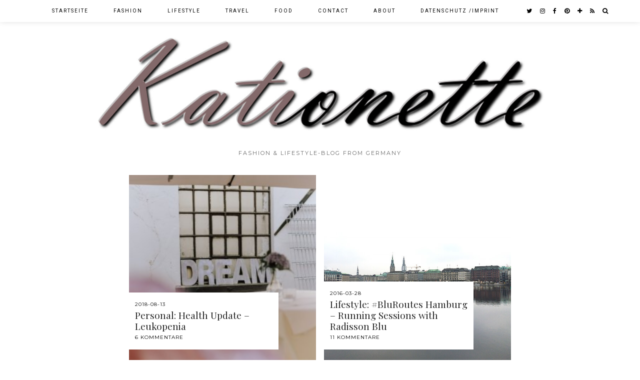

--- FILE ---
content_type: text/html; charset=UTF-8
request_url: http://www.kationette.com/tag/gesundheit/
body_size: 10319
content:
<!DOCTYPE html>
<html lang="de-DE">
<head>
	<meta charset="UTF-8">
	<meta name="viewport" content="width=device-width, initial-scale=1.0, maximum-scale=1.0, user-scalable=no">	
      <script type="text/javascript">
        (function(window, document){
          window._blogfoster=window._blogfoster || {};
          window._blogfoster.insights=window._blogfoster.insights || {};
          window._blogfoster.insights.websiteId=2250;
          var t="https://insights.blogfoster.com/v1/" + window._blogfoster.insights.websiteId + ".js";
          var e=document, s=e.createElement("script"), a=e.getElementsByTagName("script")[0];
          s.type="text/javascript"; s.defer=true; s.async=true; s.src=t; a.parentNode.insertBefore(s,a);
        })(window, document);
      </script>
    <meta name='robots' content='index, follow, max-image-preview:large, max-snippet:-1, max-video-preview:-1' />
<script>document.documentElement.className = document.documentElement.className.replace("no-js","js");</script>

	<!-- This site is optimized with the Yoast SEO plugin v19.2 - https://yoast.com/wordpress/plugins/seo/ -->
	<title>gesundheit Archive - Kationette</title>
	<link rel="canonical" href="http://www.kationette.com/tag/gesundheit/" />
	<meta property="og:locale" content="de_DE" />
	<meta property="og:type" content="article" />
	<meta property="og:title" content="gesundheit Archive - Kationette" />
	<meta property="og:url" content="http://www.kationette.com/tag/gesundheit/" />
	<meta property="og:site_name" content="Kationette" />
	<meta name="twitter:card" content="summary" />
	<meta name="twitter:site" content="@kationette" />
	<script type="application/ld+json" class="yoast-schema-graph">{"@context":"https://schema.org","@graph":[{"@type":["Person","Organization"],"@id":"https://www.kationette.com/#/schema/person/31ca89dec0c79be7a60cd09884091503","name":"Kationette","image":{"@type":"ImageObject","inLanguage":"de-DE","@id":"https://www.kationette.com/#/schema/person/image/","url":"https://www.kationette.com/wp-content/uploads/2020/07/printed-midi-dress-mit-lila-cardigan-und-chloe-handtasche-Kationette-Sommer-Outfit-188.jpg","contentUrl":"https://www.kationette.com/wp-content/uploads/2020/07/printed-midi-dress-mit-lila-cardigan-und-chloe-handtasche-Kationette-Sommer-Outfit-188.jpg","width":1500,"height":2000,"caption":"Kationette"},"logo":{"@id":"https://www.kationette.com/#/schema/person/image/"},"description":"Kationette - Lockenkopf und Blogger aus dem Ruhrgebiet. // Curly girl and Blogger from Germany, talking about Fashion, Food, Lifestyle and Travel topics.","sameAs":["http://www.kationette.com","http://www.facebook.com/kationette","https://twitter.com/http://www.twitter.com/kationette"]},{"@type":"WebSite","@id":"https://www.kationette.com/#website","url":"https://www.kationette.com/","name":"Kationette","description":"Fashion &amp; Lifestyle-Blog from Germany","publisher":{"@id":"https://www.kationette.com/#/schema/person/31ca89dec0c79be7a60cd09884091503"},"potentialAction":[{"@type":"SearchAction","target":{"@type":"EntryPoint","urlTemplate":"https://www.kationette.com/?s={search_term_string}"},"query-input":"required name=search_term_string"}],"inLanguage":"de-DE"},{"@type":"CollectionPage","@id":"http://www.kationette.com/tag/gesundheit/#webpage","url":"http://www.kationette.com/tag/gesundheit/","name":"gesundheit Archive - Kationette","isPartOf":{"@id":"https://www.kationette.com/#website"},"breadcrumb":{"@id":"http://www.kationette.com/tag/gesundheit/#breadcrumb"},"inLanguage":"de-DE","potentialAction":[{"@type":"ReadAction","target":["http://www.kationette.com/tag/gesundheit/"]}]},{"@type":"BreadcrumbList","@id":"http://www.kationette.com/tag/gesundheit/#breadcrumb","itemListElement":[{"@type":"ListItem","position":1,"name":"Startseite","item":"https://www.kationette.com/"},{"@type":"ListItem","position":2,"name":"gesundheit"}]}]}</script>
	<!-- / Yoast SEO plugin. -->


<link rel='dns-prefetch' href='//cdnjs.cloudflare.com' />
<link rel='dns-prefetch' href='//pipdigz.co.uk' />
<link rel='dns-prefetch' href='//fonts.googleapis.com' />
<link rel='dns-prefetch' href='//s.w.org' />
<link rel="alternate" type="application/rss+xml" title="Kationette &raquo; Feed" href="http://www.kationette.com/feed/" />
<link rel="alternate" type="application/rss+xml" title="Kationette &raquo; Kommentar-Feed" href="http://www.kationette.com/comments/feed/" />
<link rel="alternate" type="application/rss+xml" title="Kationette &raquo; gesundheit Schlagwort-Feed" href="http://www.kationette.com/tag/gesundheit/feed/" />
<link rel='stylesheet' id='sbi_styles-css'  href='http://www.kationette.com/wp-content/plugins/instagram-feed/css/sbi-styles.min.css?ver=6.0.6' type='text/css' media='all' />
<link rel='stylesheet' id='wp-block-library-css'  href='http://www.kationette.com/wp-includes/css/dist/block-library/style.min.css?ver=6.0.7' type='text/css' media='all' />
<style id='global-styles-inline-css' type='text/css'>
body{--wp--preset--color--black: #000000;--wp--preset--color--cyan-bluish-gray: #abb8c3;--wp--preset--color--white: #ffffff;--wp--preset--color--pale-pink: #f78da7;--wp--preset--color--vivid-red: #cf2e2e;--wp--preset--color--luminous-vivid-orange: #ff6900;--wp--preset--color--luminous-vivid-amber: #fcb900;--wp--preset--color--light-green-cyan: #7bdcb5;--wp--preset--color--vivid-green-cyan: #00d084;--wp--preset--color--pale-cyan-blue: #8ed1fc;--wp--preset--color--vivid-cyan-blue: #0693e3;--wp--preset--color--vivid-purple: #9b51e0;--wp--preset--gradient--vivid-cyan-blue-to-vivid-purple: linear-gradient(135deg,rgba(6,147,227,1) 0%,rgb(155,81,224) 100%);--wp--preset--gradient--light-green-cyan-to-vivid-green-cyan: linear-gradient(135deg,rgb(122,220,180) 0%,rgb(0,208,130) 100%);--wp--preset--gradient--luminous-vivid-amber-to-luminous-vivid-orange: linear-gradient(135deg,rgba(252,185,0,1) 0%,rgba(255,105,0,1) 100%);--wp--preset--gradient--luminous-vivid-orange-to-vivid-red: linear-gradient(135deg,rgba(255,105,0,1) 0%,rgb(207,46,46) 100%);--wp--preset--gradient--very-light-gray-to-cyan-bluish-gray: linear-gradient(135deg,rgb(238,238,238) 0%,rgb(169,184,195) 100%);--wp--preset--gradient--cool-to-warm-spectrum: linear-gradient(135deg,rgb(74,234,220) 0%,rgb(151,120,209) 20%,rgb(207,42,186) 40%,rgb(238,44,130) 60%,rgb(251,105,98) 80%,rgb(254,248,76) 100%);--wp--preset--gradient--blush-light-purple: linear-gradient(135deg,rgb(255,206,236) 0%,rgb(152,150,240) 100%);--wp--preset--gradient--blush-bordeaux: linear-gradient(135deg,rgb(254,205,165) 0%,rgb(254,45,45) 50%,rgb(107,0,62) 100%);--wp--preset--gradient--luminous-dusk: linear-gradient(135deg,rgb(255,203,112) 0%,rgb(199,81,192) 50%,rgb(65,88,208) 100%);--wp--preset--gradient--pale-ocean: linear-gradient(135deg,rgb(255,245,203) 0%,rgb(182,227,212) 50%,rgb(51,167,181) 100%);--wp--preset--gradient--electric-grass: linear-gradient(135deg,rgb(202,248,128) 0%,rgb(113,206,126) 100%);--wp--preset--gradient--midnight: linear-gradient(135deg,rgb(2,3,129) 0%,rgb(40,116,252) 100%);--wp--preset--duotone--dark-grayscale: url('#wp-duotone-dark-grayscale');--wp--preset--duotone--grayscale: url('#wp-duotone-grayscale');--wp--preset--duotone--purple-yellow: url('#wp-duotone-purple-yellow');--wp--preset--duotone--blue-red: url('#wp-duotone-blue-red');--wp--preset--duotone--midnight: url('#wp-duotone-midnight');--wp--preset--duotone--magenta-yellow: url('#wp-duotone-magenta-yellow');--wp--preset--duotone--purple-green: url('#wp-duotone-purple-green');--wp--preset--duotone--blue-orange: url('#wp-duotone-blue-orange');--wp--preset--font-size--small: 13px;--wp--preset--font-size--medium: 20px;--wp--preset--font-size--large: 36px;--wp--preset--font-size--x-large: 42px;}.has-black-color{color: var(--wp--preset--color--black) !important;}.has-cyan-bluish-gray-color{color: var(--wp--preset--color--cyan-bluish-gray) !important;}.has-white-color{color: var(--wp--preset--color--white) !important;}.has-pale-pink-color{color: var(--wp--preset--color--pale-pink) !important;}.has-vivid-red-color{color: var(--wp--preset--color--vivid-red) !important;}.has-luminous-vivid-orange-color{color: var(--wp--preset--color--luminous-vivid-orange) !important;}.has-luminous-vivid-amber-color{color: var(--wp--preset--color--luminous-vivid-amber) !important;}.has-light-green-cyan-color{color: var(--wp--preset--color--light-green-cyan) !important;}.has-vivid-green-cyan-color{color: var(--wp--preset--color--vivid-green-cyan) !important;}.has-pale-cyan-blue-color{color: var(--wp--preset--color--pale-cyan-blue) !important;}.has-vivid-cyan-blue-color{color: var(--wp--preset--color--vivid-cyan-blue) !important;}.has-vivid-purple-color{color: var(--wp--preset--color--vivid-purple) !important;}.has-black-background-color{background-color: var(--wp--preset--color--black) !important;}.has-cyan-bluish-gray-background-color{background-color: var(--wp--preset--color--cyan-bluish-gray) !important;}.has-white-background-color{background-color: var(--wp--preset--color--white) !important;}.has-pale-pink-background-color{background-color: var(--wp--preset--color--pale-pink) !important;}.has-vivid-red-background-color{background-color: var(--wp--preset--color--vivid-red) !important;}.has-luminous-vivid-orange-background-color{background-color: var(--wp--preset--color--luminous-vivid-orange) !important;}.has-luminous-vivid-amber-background-color{background-color: var(--wp--preset--color--luminous-vivid-amber) !important;}.has-light-green-cyan-background-color{background-color: var(--wp--preset--color--light-green-cyan) !important;}.has-vivid-green-cyan-background-color{background-color: var(--wp--preset--color--vivid-green-cyan) !important;}.has-pale-cyan-blue-background-color{background-color: var(--wp--preset--color--pale-cyan-blue) !important;}.has-vivid-cyan-blue-background-color{background-color: var(--wp--preset--color--vivid-cyan-blue) !important;}.has-vivid-purple-background-color{background-color: var(--wp--preset--color--vivid-purple) !important;}.has-black-border-color{border-color: var(--wp--preset--color--black) !important;}.has-cyan-bluish-gray-border-color{border-color: var(--wp--preset--color--cyan-bluish-gray) !important;}.has-white-border-color{border-color: var(--wp--preset--color--white) !important;}.has-pale-pink-border-color{border-color: var(--wp--preset--color--pale-pink) !important;}.has-vivid-red-border-color{border-color: var(--wp--preset--color--vivid-red) !important;}.has-luminous-vivid-orange-border-color{border-color: var(--wp--preset--color--luminous-vivid-orange) !important;}.has-luminous-vivid-amber-border-color{border-color: var(--wp--preset--color--luminous-vivid-amber) !important;}.has-light-green-cyan-border-color{border-color: var(--wp--preset--color--light-green-cyan) !important;}.has-vivid-green-cyan-border-color{border-color: var(--wp--preset--color--vivid-green-cyan) !important;}.has-pale-cyan-blue-border-color{border-color: var(--wp--preset--color--pale-cyan-blue) !important;}.has-vivid-cyan-blue-border-color{border-color: var(--wp--preset--color--vivid-cyan-blue) !important;}.has-vivid-purple-border-color{border-color: var(--wp--preset--color--vivid-purple) !important;}.has-vivid-cyan-blue-to-vivid-purple-gradient-background{background: var(--wp--preset--gradient--vivid-cyan-blue-to-vivid-purple) !important;}.has-light-green-cyan-to-vivid-green-cyan-gradient-background{background: var(--wp--preset--gradient--light-green-cyan-to-vivid-green-cyan) !important;}.has-luminous-vivid-amber-to-luminous-vivid-orange-gradient-background{background: var(--wp--preset--gradient--luminous-vivid-amber-to-luminous-vivid-orange) !important;}.has-luminous-vivid-orange-to-vivid-red-gradient-background{background: var(--wp--preset--gradient--luminous-vivid-orange-to-vivid-red) !important;}.has-very-light-gray-to-cyan-bluish-gray-gradient-background{background: var(--wp--preset--gradient--very-light-gray-to-cyan-bluish-gray) !important;}.has-cool-to-warm-spectrum-gradient-background{background: var(--wp--preset--gradient--cool-to-warm-spectrum) !important;}.has-blush-light-purple-gradient-background{background: var(--wp--preset--gradient--blush-light-purple) !important;}.has-blush-bordeaux-gradient-background{background: var(--wp--preset--gradient--blush-bordeaux) !important;}.has-luminous-dusk-gradient-background{background: var(--wp--preset--gradient--luminous-dusk) !important;}.has-pale-ocean-gradient-background{background: var(--wp--preset--gradient--pale-ocean) !important;}.has-electric-grass-gradient-background{background: var(--wp--preset--gradient--electric-grass) !important;}.has-midnight-gradient-background{background: var(--wp--preset--gradient--midnight) !important;}.has-small-font-size{font-size: var(--wp--preset--font-size--small) !important;}.has-medium-font-size{font-size: var(--wp--preset--font-size--medium) !important;}.has-large-font-size{font-size: var(--wp--preset--font-size--large) !important;}.has-x-large-font-size{font-size: var(--wp--preset--font-size--x-large) !important;}
</style>
<link rel='stylesheet' id='p3-core-responsive-css'  href='https://pipdigz.co.uk/p3/css/core_resp.css?ver=4.9.1' type='text/css' media='all' />
<link rel='stylesheet' id='font-awesome-css'  href='https://cdnjs.cloudflare.com/ajax/libs/font-awesome/4.7.0/css/font-awesome.min.css' type='text/css' media='all' />
<link rel='stylesheet' id='pipdig-fonts-css'  href='//fonts.googleapis.com/css?family=Roboto%3A400%2C400i%2C700%7CMontserrat%7CPlayfair+Display&#038;subset=latin%2Clatin-ext&#038;ver=6.0.7' type='text/css' media='all' />
<link rel='stylesheet' id='pipdig-style-css'  href='http://www.kationette.com/wp-content/themes/pipdig-galvani/style.css?ver=1593793581' type='text/css' media='all' />
<link rel='stylesheet' id='pipdig-responsive-css'  href='http://www.kationette.com/wp-content/themes/pipdig-galvani/css/responsive.css?ver=1593793580' type='text/css' media='all' />
<script type='text/javascript' src='http://www.kationette.com/wp-includes/js/jquery/jquery.min.js?ver=3.6.0' id='jquery-core-js'></script>
<script type='text/javascript' src='http://www.kationette.com/wp-includes/js/jquery/jquery-migrate.min.js?ver=3.3.2' id='jquery-migrate-js'></script>
<link rel="https://api.w.org/" href="http://www.kationette.com/wp-json/" /><link rel="alternate" type="application/json" href="http://www.kationette.com/wp-json/wp/v2/tags/1225" /><link rel="EditURI" type="application/rsd+xml" title="RSD" href="http://www.kationette.com/xmlrpc.php?rsd" />
<link rel="wlwmanifest" type="application/wlwmanifest+xml" href="http://www.kationette.com/wp-includes/wlwmanifest.xml" /> 
<meta name="generator" content="WordPress 6.0.7" />
<!-- Head & Footer Code: Site-wide HEAD section start (not singular) -->
 <script>
  (function(i,s,o,g,r,a,m){i['GoogleAnalyticsObject']=r;i[r]=i[r]||function(){
  (i[r].q=i[r].q||[]).push(arguments)},i[r].l=1*new Date();a=s.createElement(o),
  m=s.getElementsByTagName(o)[0];a.async=1;a.src=g;m.parentNode.insertBefore(a,m)
  })(window,document,'script','https://www.google-analytics.com/analytics.js','ga');

  ga('create', 'UA-80338180-1', 'auto');
  ga('send', 'pageview');

</script>
<!-- Head & Footer Code: Site-wide HEAD section end (not singular) -->
		<!--noptimize-->
		<style>
		.p3_instagram_post{width:16.666666666667%}
				@media only screen and (max-width: 719px) {
			.p3_instagram_post {
				width: 25%;
			}
		}
				</style>
		<!--/noptimize-->
		<!-- Analytics by WP Statistics v13.2.4.1 - https://wp-statistics.com/ -->
<!--[if lt IE 9]>
<script src="http://www.kationette.com/wp-content/themes/pipdig-galvani/js/ie/html5.js"></script>
<script src="http://www.kationette.com/wp-content/themes/pipdig-galvani/js/ie/selectivizr.js"></script>
<![endif]-->
<!-- Cust --><style>.menu-bar ul li a:hover,.menu-bar ul ul li > a:hover,.menu-bar ul ul li:hover > a{color:#c991c4}.entry-title a:hover{color:#757575}.entry-content a:not(.more-link){color:#c991c4}.socialz a{color:#000000}.socialz a:hover, #p3_social_sidebar a:hover{color:#c991c4}.site-footer,.social-footer-outer,.p3_instagram_footer_title_bar{background:#ffffff}.site-footer,.site-footer a,.site-footer a:hover,.social-footer,.social-footer a,.p3_instagram_footer_title_bar a, .p3_instagram_footer_title_bar a:hover, .p3_instagram_footer_title_bar a:focus, .p3_instagram_footer_title_bar a:visited{color:#000000}body{font-size:15px}.site-title{font-size:65px}@media only screen and (max-width:769px){.site-title {font-size: 40px;font-size: 9vw}}.entry-title{font-size:30px}.grid-title{height:30px;line-height:30px}@media only screen and (max-width:719px){.grid-title{height:auto}}.container{max-width:1200px}.site-header .container{padding-top:0;padding-bottom:0;}@media screen and (min-width: 501px) { .site-title img{padding-top:70px} }@media screen and (min-width: 501px) { .site-title img{padding-bottom:25px} }.site-title img{width:900px}</style><!-- /Cust --><link rel="icon" href="http://www.kationette.com/wp-content/uploads/2014/10/cropped-Logo-150x150.jpg" sizes="32x32" />
<link rel="icon" href="http://www.kationette.com/wp-content/uploads/2014/10/cropped-Logo.jpg" sizes="192x192" />
<link rel="apple-touch-icon" href="http://www.kationette.com/wp-content/uploads/2014/10/cropped-Logo.jpg" />
<meta name="msapplication-TileImage" content="http://www.kationette.com/wp-content/uploads/2014/10/cropped-Logo.jpg" />
	
	<!-- p3 width customizer START -->
	<style>
	.site-main .row > .col-xs-8 {
		width: 73%;
	}
	.site-main .row > .col-xs-pull-8 {
		right: 73%;
	}
	.site-main .row > .col-xs-push-8 {
		left: 73%;
	}
	.site-main .row > .col-xs-offset-8 {
		margin-left: 73%;
	}
		
	.site-main .row > .col-xs-4:not(.p3_featured_panel):not(.p3_featured_cat) {
		width: 27%;
	}
	.site-main .row > .col-xs-pull-4:not(.p3_featured_panel):not(.p3_featured_cat) {
		right: 27%;
	}
	.site-main .row > .col-xs-push-4:not(.p3_featured_panel):not(.p3_featured_cat) {
		left: 27%;
	}
	.site-main .row > .col-xs-offset-4:not(.p3_featured_panel):not(.p3_featured_cat) {
		margin-left: 27%;
	}
		
		
		
	@media (min-width: 768px) { 
		.site-main .row > .col-sm-8 {
			width: 73%;
		}
		.site-main .row > .col-sm-pull-8 {
			right: 73%;
		}
		.site-main .row > .col-sm-push-8 {
			left: 73%;
		}
		.site-main .row > .col-sm-offset-8 {
			margin-left: 73%;
		}
		
		.site-main .row > .col-sm-4:not(.p3_featured_panel):not(.p3_featured_cat) {
			width: 27%;
		}
		.site-main .row > .col-sm-pull-4:not(.p3_featured_panel):not(.p3_featured_cat) {
			right: 27%;
		}
		.site-main .row > .col-sm-push-4:not(.p3_featured_panel):not(.p3_featured_cat) {
			left: 27%;
		}
		.site-main .row > .col-sm-offset-4:not(.p3_featured_panel):not(.p3_featured_cat) {
			margin-left: 27%;
		}
	}
		
	@media (min-width: 992px) {
		.site-main .row > .col-md-8 {
			width: 73%;
		}
		.site-main .row > .col-md-pull-8 {
			right: 73%;
		}
		.site-main .row > .col-md-push-8 {
			left: 73%;
		}
		.site-main .row > .col-md-offset-8 {
			margin-left: 73%;
		}
		
		.site-main .row > .col-md-4:not(.p3_featured_panel):not(.p3_featured_cat) {
			width: 27%;
		}
		.site-main .row > .col-md-pull-4:not(.p3_featured_panel):not(.p3_featured_cat) {
			right: 27%;
		}
		.site-main .row > .col-md-push-4:not(.p3_featured_panel):not(.p3_featured_cat) {
			left: 27%;
		}
		.site-main .row > .col-md-offset-4:not(.p3_featured_panel):not(.p3_featured_cat) {
			margin-left: 27%;
		}
	}
		
	@media (min-width: 1200px) {
		.site-main .row > .col-lg-8 {
			width: 73%;
		}
		.site-main .row > .col-lg-pull-8 {
			right: 73%;
		}
		.site-main .row > .col-lg-push-8 {
			left: 73%;
		}
		.site-main .row > .col-lg-offset-8 {
			margin-left: 73%;
		}
		
		.site-main .row > .col-lg-4:not(.p3_featured_panel):not(.p3_featured_cat) {
			width: 27%;
		}
		.site-main .row > .col-lg-pull-4:not(.p3_featured_panel):not(.p3_featured_cat) {
			right: 27%;
		}
		.site-main .row > .col-lg-push-4:not(.p3_featured_panel):not(.p3_featured_cat) {
			left: 27%;
		}
		.site-main .row > .col-lg-offset-4:not(.p3_featured_panel):not(.p3_featured_cat) {
			margin-left: 27%;
		}
	}
	</style>
	<!-- p3 width customizer END -->
	
		<!-- Shopr 2.6.1 -->
	<script>
		var shopr_mosaic_ids = [], shopr_mosaic_filters = [], shopr_columns = 4;
	</script>
	<!-- pipdig p3 custom code head --> <script>
  (function(i,s,o,g,r,a,m){i['GoogleAnalyticsObject']=r;i[r]=i[r]||function(){
  (i[r].q=i[r].q||[]).push(arguments)},i[r].l=1*new Date();a=s.createElement(o),
  m=s.getElementsByTagName(o)[0];a.async=1;a.src=g;m.parentNode.insertBefore(a,m)
  })(window,document,'script','https://www.google-analytics.com/analytics.js','ga');

  ga('create', 'UA-80338180-1', 'auto');
  ga('send', 'pageview');

</script> <!-- // pipdig p3 custom code head -->	</head>

<body class="archive tag tag-gesundheit tag-1225 bda2ef79a8">
		
	<header class="site-header nopin">
		<div class="clearfix container">
			<div class="site-branding">
					<div class="site-title">
				<a href="http://www.kationette.com/" title="Kationette" rel="home" data-wpel-link="internal">
					<img data-pin-nopin="true" src="http://www.kationette.com/wp-content/uploads/2017/03/Header.jpg" alt="Kationette" /><style>.site-header .container{padding-top:0}.site-title{background:none;padding-top:0}</style>
				</a>
			</div>
						<div class="site-description">Fashion &amp; Lifestyle-Blog from Germany</div>			</div>
		</div>
	</header><!-- .site-header -->
	
	<div class="site-top">
						<div class="clearfix container">
			<nav class="site-menu">
				<div class="clearfix menu-bar"><ul id="menu-header" class="menu"><li id="menu-item-5054" class="menu-item menu-item-type-custom menu-item-object-custom menu-item-home menu-item-5054"><a href="http://www.kationette.com/" data-wpel-link="internal">Startseite</a></li>
<li id="menu-item-5045" class="menu-item menu-item-type-taxonomy menu-item-object-category menu-item-5045"><a href="http://www.kationette.com/category/fashion/" data-wpel-link="internal">Fashion</a></li>
<li id="menu-item-5046" class="menu-item menu-item-type-taxonomy menu-item-object-category menu-item-has-children menu-item-5046"><a href="http://www.kationette.com/category/lifestyle/" data-wpel-link="internal">Lifestyle</a>
<ul class="sub-menu">
	<li id="menu-item-19158" class="menu-item menu-item-type-taxonomy menu-item-object-category menu-item-19158"><a href="http://www.kationette.com/category/lifestyle/pregnancy/" data-wpel-link="internal">Pregnancy</a></li>
	<li id="menu-item-5047" class="menu-item menu-item-type-taxonomy menu-item-object-category menu-item-5047"><a href="http://www.kationette.com/category/lifestyle/wedding/" data-wpel-link="internal">Wedding</a></li>
	<li id="menu-item-8735" class="menu-item menu-item-type-taxonomy menu-item-object-category menu-item-8735"><a href="http://www.kationette.com/category/lifestyle/beauty/" data-wpel-link="internal">Beauty</a></li>
	<li id="menu-item-5048" class="menu-item menu-item-type-taxonomy menu-item-object-category menu-item-5048"><a href="http://www.kationette.com/category/lifestyle/fitness/" data-wpel-link="internal">Fitness</a></li>
</ul>
</li>
<li id="menu-item-5050" class="menu-item menu-item-type-taxonomy menu-item-object-category menu-item-has-children menu-item-5050"><a href="http://www.kationette.com/category/travel/" data-wpel-link="internal">Travel</a>
<ul class="sub-menu">
	<li id="menu-item-9511" class="menu-item menu-item-type-taxonomy menu-item-object-category menu-item-9511"><a href="http://www.kationette.com/category/travel/bad-driburg/" data-wpel-link="internal">Bad Driburg</a></li>
	<li id="menu-item-8736" class="menu-item menu-item-type-taxonomy menu-item-object-category menu-item-8736"><a href="http://www.kationette.com/category/travel/croatia/" data-wpel-link="internal">Croatia</a></li>
	<li id="menu-item-13695" class="menu-item menu-item-type-taxonomy menu-item-object-category menu-item-13695"><a href="http://www.kationette.com/category/travel/honeymoon-barcelona-cruise/" data-wpel-link="internal">Honeymoon &#8211; Barcelona &amp; Cruise</a></li>
	<li id="menu-item-11396" class="menu-item menu-item-type-taxonomy menu-item-object-category menu-item-11396"><a href="http://www.kationette.com/category/travel/madeira/" data-wpel-link="internal">Madeira</a></li>
	<li id="menu-item-5052" class="menu-item menu-item-type-taxonomy menu-item-object-category menu-item-5052"><a href="http://www.kationette.com/category/travel/mallorca-travel/" data-wpel-link="internal">Mallorca</a></li>
	<li id="menu-item-5051" class="menu-item menu-item-type-taxonomy menu-item-object-category menu-item-5051"><a href="http://www.kationette.com/category/travel/nyc/" data-wpel-link="internal">NYC</a></li>
	<li id="menu-item-8738" class="menu-item menu-item-type-taxonomy menu-item-object-category menu-item-8738"><a href="http://www.kationette.com/category/travel/paris/" data-wpel-link="internal">Paris</a></li>
	<li id="menu-item-8737" class="menu-item menu-item-type-taxonomy menu-item-object-category menu-item-8737"><a href="http://www.kationette.com/category/travel/south-tirol/" data-wpel-link="internal">South Tirol</a></li>
</ul>
</li>
<li id="menu-item-5049" class="menu-item menu-item-type-taxonomy menu-item-object-category menu-item-5049"><a href="http://www.kationette.com/category/food/" data-wpel-link="internal">Food</a></li>
<li id="menu-item-5043" class="menu-item menu-item-type-post_type menu-item-object-page menu-item-5043"><a href="http://www.kationette.com/contact/" data-wpel-link="internal">Contact</a></li>
<li id="menu-item-5044" class="menu-item menu-item-type-post_type menu-item-object-page menu-item-5044"><a href="http://www.kationette.com/about/" data-wpel-link="internal">About</a></li>
<li id="menu-item-5042" class="menu-item menu-item-type-post_type menu-item-object-page menu-item-privacy-policy menu-item-5042"><a href="http://www.kationette.com/legal-notice/" data-wpel-link="internal">Datenschutz /Imprint</a></li>
<li class="socialz top-socialz"><a href="https://twitter.com/Kationette" target="_blank" rel="noopener nofollow external noreferrer" aria-label="twitter" title="twitter" data-wpel-link="external"><i class="fa fa-twitter" aria-hidden="true"></i></a><a href="https://www.instagram.com/kationette/" target="_blank" rel="noopener nofollow external noreferrer" aria-label="instagram" title="instagram" data-wpel-link="external"><i class="fa fa-instagram" aria-hidden="true"></i></a><a href="https://www.facebook.com/kationette/" target="_blank" rel="noopener nofollow external noreferrer" aria-label="facebook" title="facebook" data-wpel-link="external"><i class="fa fa-facebook" aria-hidden="true"></i></a><a href="https://de.pinterest.com/kationette/" target="_blank" rel="noopener nofollow external noreferrer" aria-label="pinterest" title="pinterest" data-wpel-link="external"><i class="fa fa-pinterest" aria-hidden="true"></i></a><a href="https://www.bloglovin.com/blogs/kationette-12983903" target="_blank" rel="noopener nofollow external noreferrer" aria-label="bloglovin" title="bloglovin" data-wpel-link="external"><i class="fa fa-plus" aria-hidden="true"></i></a><a href="http://kationette.com/feed" target="_blank" rel="nofollow noopener" aria-label="RSS Feed" title="RSS Feed" data-wpel-link="internal"><i class="fa fa-rss" aria-hidden="true"></i></a><a id="p3_search_btn" class="toggle-search" aria-label="Search" title="Search"><i class="fa fa-search" aria-hidden="true"></i></a></li></ul></div>			</nav><!-- .site-menu -->
		</div>
					</div><!-- .site-top -->
	
	
	<div class="site-main">
	
		
									
			
		<div class="clearfix container">
		
			
	<div class="row">
	
			
		<div class="col-xs-12 content-area" role="main">
		
				
				
		
					
				<div id="galvani_layout">				
								
											



	
	<div class="pipdig-mosaic-post">
		<div id="post-13522" class="clearfix post-13522 post type-post status-publish format-standard has-post-thumbnail hentry category-lifestyle tag-gesundheit tag-health tag-leukopenia tag-life-update tag-lifestyleblogger tag-personal" itemprop="blogPost" itemscope="itemscope" itemtype="http://schema.org/BlogPosting">

			<a class="mosaic_gridder mosaic_gridder_small" style="background-image:url(http://www.kationette.com/wp-content/uploads/2018/05/K_D-643-300x450.jpg);" href="http://www.kationette.com/personal-health-update-leukopenia/" data-wpel-link="internal">
				<img src="[data-uri]" alt=""/>
				<div class="galvin_meta">
											<div class="meta"><span class="date"><time itemprop="datePublished">2018-08-13</time></span></div>
										<h3 class="title" itemprop="name">Personal: Health Update &#8211; Leukopenia</h3>
											<div class="gridz-comments disqus-comment-count" data-disqus-url="http://www.kationette.com/personal-health-update-leukopenia/">6 Kommentare</div>
									</div>
			</a>

		</div><!-- #post-13522 -->
	</div>

										
								
											



	
	<div class="pipdig-mosaic-post">
		<div id="post-4733" class="clearfix post-4733 post type-post status-publish format-standard has-post-thumbnail hentry category-fitness category-lifestyle tag-alster tag-blog tag-blu-routes tag-bluroutes tag-empfehlung tag-fitness tag-gesundheit tag-hamburg tag-health tag-hotel tag-inspiration tag-inspo tag-joggen tag-laufen tag-lifestyle-2 tag-radisson-blu tag-reeperbahn tag-review tag-running tag-sightseeing tag-sport tag-tip tag-tipp tag-travelblog tag-vacation" itemprop="blogPost" itemscope="itemscope" itemtype="http://schema.org/BlogPosting">

			<a class="mosaic_gridder mosaic_gridder_small" style="background-image:url(http://www.kationette.com/wp-content/uploads/2016/03/IMG_0089-3.jpg);" href="http://www.kationette.com/lifestyle-bluroutes-hamburg-running-sessions-with-radisson-blu/" data-wpel-link="internal">
				<img src="[data-uri]" alt=""/>
				<div class="galvin_meta">
											<div class="meta"><span class="date"><time itemprop="datePublished">2016-03-28</time></span></div>
										<h3 class="title" itemprop="name">Lifestyle: #BluRoutes Hamburg &#8211; Running Sessions with Radisson Blu</h3>
											<div class="gridz-comments disqus-comment-count" data-disqus-url="http://www.kationette.com/lifestyle-bluroutes-hamburg-running-sessions-with-radisson-blu/">11 Kommentare</div>
									</div>
			</a>

		</div><!-- #post-4733 -->
	</div>

										
								
				</div>			
						
			
			<div class="clearfix"></div>
			
		
		</div><!-- .content-area -->
		
		
		
	</div>

		</div>
	</div><!-- .site-main -->
	
	
	<div class="hide-back-to-top"><div id="back-top"><a href="#top"><i class="fa fa-chevron-up"></i></a></div></div>
	
		
	
<div class="site-extra" role="complementary">
	<div class="clearfix container">
		<div class="row">
						<div id="widget-area-2" class="col-sm-12 widget-area">
				<div id="custom_html-5" class="widget_text widget widget_custom_html"><h3 class="widget-title">Instagram @kationette</h3><div class="textwidget custom-html-widget">
<div id="sb_instagram"  class="sbi sbi_mob_col_1 sbi_tab_col_2 sbi_col_5 sbi_width_resp sbi_fixed_height" style="padding-bottom: 2px;background-color: rgb(201,145,196);width: 100%;height: 515px;" data-feedid="*1"  data-res="auto" data-cols="5" data-colsmobile="1" data-colstablet="2" data-num="10" data-nummobile="" data-shortcode-atts="{}"  data-postid="" data-locatornonce="d78f53a33b" data-sbi-flags="favorLocal">
	
    <div id="sbi_images"  style="padding: 1px;">
		    </div>

	<div id="sbi_load" >

	
	
</div>

	    <span class="sbi_resized_image_data" data-feed-id="*1" data-resized="[]">
	</span>
	</div>

</div></div><div id="custom_html-4" class="widget_text widget widget_custom_html"><div class="textwidget custom-html-widget"><meta name="verification" content="95d61fea46adf59ccaf1966feb0c2850" /></div></div>			<!-- #widget-area-2 --></div>
			
			
			
					</div>
	</div>
<!-- .site-extra --></div>	
		
	

	
		
	<footer class="site-footer">
		<div class="clearfix container">
			<div class="row">
								<div class="col-sm-7 site-info">
											&copy; 2026 <a href="http://www.kationette.com" data-wpel-link="internal">Kationette</a>
														</div>
				
				<div class="col-sm-5 site-credit">
					<a href="https://www.pipdig.co/products/wordpress-themes/" target="_blank" data-wpel-link="external" rel="nofollow external noopener noreferrer">WP theme by <span style="letter-spacing:1px;text-transform:lowercase">pipdig</span></a>				</div>
			</div>
		</div>
	</footer>
	
<!-- Instagram Feed JS -->
<script type="text/javascript">
var sbiajaxurl = "http://www.kationette.com/wp-admin/admin-ajax.php";
</script>
<script type='text/javascript' src='https://cdnjs.cloudflare.com/ajax/libs/fitvids/1.2.0/jquery.fitvids.min.js' id='pipdig-fitvids-js'></script>
<script type='text/javascript' src='https://pipdigz.co.uk/p3/scripts.js?ver=4.9.1' id='p3-scripts-js'></script>
<script type='text/javascript' src='http://www.kationette.com/wp-content/plugins/gallery-by-supsystic/src/GridGallery/Colorbox/jquery-colorbox/jquery.colorbox.js?ver=1.15.7' id='jquery.colorbox.js-js'></script>
<script type='text/javascript' src='http://www.kationette.com/wp-content/plugins/gallery-by-supsystic/src/GridGallery/Colorbox/jquery-colorbox/i18n/jquery.colorbox-de.js?ver=1.15.7' id='jquery.colorbox-de.js-js'></script>
<script type='text/javascript' src='https://cdnjs.cloudflare.com/ajax/libs/jquery.cycle2/20140415/jquery.cycle2.swipe.min.js' id='pipdig-cycle-swipe-js'></script>
<script type='text/javascript' src='http://www.kationette.com/wp-content/themes/pipdig-galvani/js/scripts.js?ver=6.0.7' id='pipdig-scripts-js'></script>
<script type='text/javascript' id='sbi_scripts-js-extra'>
/* <![CDATA[ */
var sb_instagram_js_options = {"font_method":"svg","resized_url":"http:\/\/www.kationette.com\/wp-content\/uploads\/sb-instagram-feed-images\/","placeholder":"http:\/\/www.kationette.com\/wp-content\/plugins\/instagram-feed\/img\/placeholder.png","ajax_url":"http:\/\/www.kationette.com\/wp-admin\/admin-ajax.php"};
/* ]]> */
</script>
<script type='text/javascript' src='http://www.kationette.com/wp-content/plugins/instagram-feed/js/sbi-scripts.min.js?ver=6.0.6' id='sbi_scripts-js'></script>
<!--[if lt IE 9]>
<script src="http://www.kationette.com/wp-content/themes/pipdig-galvani/js/ie/respond.js"></script>
<![endif]-->
	<!--noptimize-->
	<style>
	.p3_pin_wrapper .left {left:30px}
	.p3_pin_wrapper .right {right:30px}
	.p3_pin_wrapper .bottom {bottom:30px}
	.p3_pin_wrapper .top {top:30px}
	</style>
	<script>
	(function($){
		$.fn.imgPin = function( options ) {

			var defaults = {
				pinImg : 'https://pipdigz.co.uk/p3/img/pin/black_circle.png',
				position: 'center',
			};
			var options = $.extend( {}, defaults, options );
			var url = encodeURIComponent(document.URL),
			pinImg = options.pinImg,
			position = '';
			this.each(function(){

				// skip image if manually excluded with data-pin-nopin="true"
				if ($(this).data("pin-nopin") == true) {
					return true;
				}

				// skip image if smaller than 350px wide (except on mobiles)
				if ( ($(this).width() < 350) && (document.documentElement.clientWidth > 769 ) ) {
					return true;
				}

				if ($(this).hasClass('p3_invisible')) {
					var src = $(this).data('pin-media');
				} else {
					var src = $(this).attr('src');
				}

				var shareURL = $(this).data('pin-url');
				// if data attribute not found
				if (typeof shareURL == 'undefined') {
					shareURL = window.location.href;
				}
				// account for floats
				var pin_positon = '';
				if ($(this).hasClass('alignleft')) {
					var pin_positon = 'pin_align_left';
				} else if ($(this).hasClass('alignright')) {
					var pin_positon = 'pin_align_right';
				} else if ($(this).hasClass('aligncenter')) {
					var pin_positon = 'pin_align_center';
				}

				var img = new Image();
				img.src = src;

									var description = $(this).data('pin-description');
					if (description == null){
						var description = $(this).attr("alt");
						if (description == null){
							var description = 'Lifestyle: #BluRoutes Hamburg &#8211; Running Sessions with Radisson Blu';
						}
					}
				
				var imgURL = encodeURIComponent(src);

				var link = 'https://www.pinterest.com/pin/create/button/';
					link += '?url='+shareURL;
					link += '&media='+imgURL;
					link += '&description= '+description;
					$(this).wrap('<div class="p3_pin_wrapper_outer '+pin_positon+'"><div class="p3_pin_wrapper">').after('<a href="'+link+'" class="pin bottom right" target="_blank" rel="nofollow noopener"><img class="p3_pin_hover_btn" src="'+pinImg+'" alt="Dieses Bild auf Pinterest pinnen"/></a>');

								//set click events
				$('.p3_pin_wrapper .pin').click(function(){
					var w = 700, h = 400;
					var left = (screen.width/2)-(w/2);
					var top = (screen.height/2)-(h/2);
					var imgPinWindow = window.open(this.href,'imgPngWindow', 'toolbar=no, location=no, status=no, menubar=no, scrollbars=yes, resizable=yes, width=700, height=400');
					imgPinWindow.moveTo(left, top);
					return false;
				});
			});
		}
	})(jQuery);
			jQuery('.entry-content img:not(.wp-smiley, .nopin, .nopin img), .entry-summary img:not(.pipdig_p3_related_posts img, .nopin img), .p3_pin_this').imgPin();
		</script>
	<!--/noptimize-->
	<script>
jQuery(document).ready(function($) {
	$(function(){
		$('.site-menu .menu').slicknav({
			label: '<i class="fa fa-bars"></i>',
			duration: 450,
			brand: '<a href="https://twitter.com/Kationette" target="_blank" rel="nofollow"><i class="fa fa-twitter"></i></a><a href="https://www.instagram.com/kationette/" target="_blank" rel="nofollow"><i class="fa fa-instagram"></i></a><a href="https://www.facebook.com/kationette/" target="_blank" rel="nofollow"><i class="fa fa-facebook"></i></a><a href="https://www.bloglovin.com/blogs/kationette-12983903" target="_blank" rel="nofollow"><i class="fa fa-plus"></i></a><a href="https://de.pinterest.com/kationette/" target="_blank" rel="nofollow"><i class="fa fa-pinterest"></i></a>',
			closedSymbol: '<i class="fa fa-chevron-right"></i>',
			openedSymbol: '<i class="fa fa-chevron-down"></i>',
		});
	});
});
</script>
<div id="scotch-panel" class="nopin">
<div class="follow-me">
	<a href="#" class="toggle-search">Close Me <i class="fa fa-times"></i></a>
	<h5>Looking for Something?</h5>
	
	<h6><i class="fa fa-search"></i> Search:</h6>
	<form role="search" method="get" class="search-form" action="http://www.kationette.com/">
	<div class="form-group">
		<input type="search" class="form-control" placeholder="Type some keywords..." value="" name="s">
	</div>
</form>
	
	<h6>Post Categories:</h6>
	<ul>
	<li><a class="" href="http://www.kationette.com/category/allgemein/">Allgemein</a></li><li><a class="" href="http://www.kationette.com/category/fashion/">Fashion</a></li><li><a class="" href="http://www.kationette.com/category/food/">Food</a></li><li><a class="" href="http://www.kationette.com/category/lifestyle/">Lifestyle</a></li><li><a class="" href="http://www.kationette.com/category/travel/">Travel</a></li>	</ul>
	
</div>
</div>	
<script>
jQuery(document).ready(function($) {
	
    jQuery('#scotch-panel').scotchPanel({
        clickSelector: '.toggle-search',
		useCSS: false,
        containerSelector: 'body',
        direction: 'right',
        duration: 500,
        transition: 'ease',
        distanceX: '300px',
        enableEscapeKey: true,
    });
	
(function($) {
    var element = $('#scotch-panel .follow-me'),
        originalY = element.offset().top;

    // Space between element and top of screen (when scrolling)
    var topMargin = 30;

    // Should probably be set in CSS; but here just for emphasis
    element.css('position', 'relative');

    $(window).on('scroll', function(event) {
        var scrollTop = $(window).scrollTop();

        element.stop(false, false).animate({
            top: scrollTop < originalY
                    ? 0
                    : scrollTop - originalY + topMargin
        }, 900);
    });
})(jQuery);


});
</script>	<!-- Shopr -->
	<style>
	.shopr_grid_filters li a, .shopr_grid_filters li a:hover, .entry-content .shopr_grid_filters li a, .entry-content .shopr_grid_filters li a:hover, .shopr_carousel_widget_button, .shopr_carousel_widget_button:hover {
		background: #111111;
		color: #ffffff;
	}
	.shopr_mosaic .shopr_product {
		border: 1px solid #e6e6e6;
	}
	.shopr_mosaic .shopr_product_title {
		color: #222222;
	}
	.shopr_mosaic .shopr_product_subtitle {
		color: #666666;
	}
	.shopr_mosaic .shopr_product_price {
		color: #666666;
	}
	.shopr_grid_layout_left_filters {
		border-color: #111111;
	}
	.shopr_filters_title {
		background: #111111;
		color: #ffffff;
	}
	.shopr_mosaic .shopr_product_title {
		font-size: 14px;
		line-height: 1.1;
	}
	.shopr_mosaic .shopr_product_subtitle {
		font-size: 12px;
		line-height: 1.25;
	}
	.shopr_mosaic .shopr_product_price {
		font-size: 12px;
		line-height: 1.25;
	}
	</style>
	<!-- /Shopr -->
		<!--noptimize-->
	<script>
	jQuery(document).ready(function($) {
		$(window).scroll(function() {
			if ($(window).scrollTop() + $(window).height() == $(document).height()) {
				$(".cc-window,.cookie-notice-container,.scrollbox-bottom-right,.widget_eu_cookie_law_widget,#cookie-law-bar,#cookie-law-info-bar,.cc_container,#catapult-cookie-bar,.mailmunch-scrollbox,#barritaloca,#upprev_box,#at4-whatsnext,#cookie-notice,.mailmunch-topbar,#cookieChoiceInfo, #eu-cookie-law,.sumome-scrollbox-popup,.tplis-cl-cookies,#eu-cookie,.pea_cook_wrapper,#milotree_box,#cookie-law-info-again,#jquery-cookie-law-script,.gdpr-privacy-bar,#moove_gdpr_cookie_info_bar").addClass('p3_hide_me');
			} else {
				$(".cc-window,.cookie-notice-container,.scrollbox-bottom-right,.widget_eu_cookie_law_widget,#cookie-law-bar,#cookie-law-info-bar,.cc_container,#catapult-cookie-bar,.mailmunch-scrollbox,#barritaloca,#upprev_box,#at4-whatsnext,#cookie-notice,.mailmunch-topbar,#cookieChoiceInfo, #eu-cookie-law,.sumome-scrollbox-popup,.tplis-cl-cookies,#eu-cookie,.pea_cook_wrapper,#milotree_box,#cookie-law-info-again,#jquery-cookie-law-script,.gdpr-privacy-bar,#moove_gdpr_cookie_info_bar").removeClass('p3_hide_me');
			}
		});
	});
	</script>
	<!--/noptimize-->
	<meta name="p3v" content="4.9.1 | Galvani (pipdig) v1.2.1 | bda2ef79a8_16244_4cb10f0d | http://www.kationette.com" />
	</body>
</html>

--- FILE ---
content_type: text/plain
request_url: https://www.google-analytics.com/j/collect?v=1&_v=j102&a=2036581545&t=pageview&_s=1&dl=http%3A%2F%2Fwww.kationette.com%2Ftag%2Fgesundheit%2F&ul=en-us%40posix&dt=gesundheit%20Archive%20-%20Kationette&sr=1280x720&vp=1280x720&_u=IEBAAEABAAAAACAAI~&jid=2026902471&gjid=1692131786&cid=1175446586.1767829220&tid=UA-80338180-1&_gid=1784775546.1767829220&_r=1&_slc=1&z=782619679
body_size: -451
content:
2,cG-20LFF9XYJ9